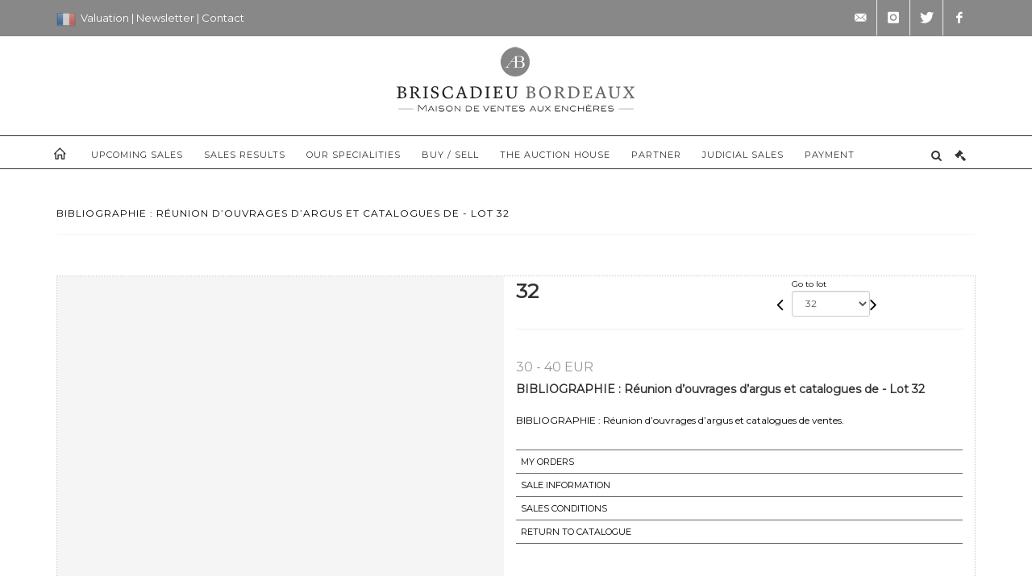

--- FILE ---
content_type: text/html;charset=UTF-8
request_url: https://www.briscadieu-bordeaux.com/en/lot/83642/8377564-bibliographie-reunion-douvrage
body_size: 66404
content:
<!doctype html>
<html lang="en" class="no-js">
<head>
    <meta http-equiv="Content-Type" content="text/html; charset=UTF-8">
    <meta http-equiv="X-UA-Compatible" content="IE=edge,chrome=1">
    <title> BIBLIOGRAPHIE : Réunion d’ouvrages d’argus et catalogues de  - Lot 32 </title>
    
    
        



    

     
         
         <meta property="og:title" content="BIBLIOGRAPHIE : Réunion d’ouvrages d’argus et catalogues de  - Lot 32">
     
    
        <meta name="description" content="Toutes les informations sur le lot BIBLIOGRAPHIE : Réunion d’ouvrages d’argus... - Lot 32 - Briscadieu"/>
		<meta property="og:description" content="Toutes les informations sur le lot BIBLIOGRAPHIE : Réunion d’ouvrages d’argus... - Lot 32 - Briscadieu">
    
	
		<meta name="keywords" content="">
	




<meta name="language" content="fr">


<!-- HREF LANG -->


	
		<link rel="alternate" hreflang="en"
			  href="https://www.briscadieu-bordeaux.com//en/lot/83642/8377564-bibliographie-reunion-douvrage" />

	
		<link rel="canonical" href="https://www.briscadieu-bordeaux.com//lot/83642/8377564-bibliographie-reunion-douvrage" />
	
		<link rel="alternate" hreflang="fr"
			  href="https://www.briscadieu-bordeaux.com//lot/83642/8377564-bibliographie-reunion-douvrage" />




<meta name="viewport" content="width=device-width, initial-scale=1, maximum-scale=1"/>
<meta name="author" content="Briscadieu">
<meta name="identifier-url" content="">
<meta name="layout" content="main"/>
<meta property="og:site_name" content="Briscadieu">
<meta property="og:locale" content="en">
<meta property="og:url" content="https://www.briscadieu-bordeaux.com/en/lot/83642/8377564-bibliographie-reunion-douvrage"/>
<meta property="og:image" content="https://medias-static-sitescp.zonesecure.org/sitegenerique/355/logos/logo@2x2021021509420320210305180335.png"/>
<link rel="shortcut icon" href="https://medias-static-sitescp.zonesecure.org/sitegenerique/355/logos/favicon20210215094203.ico" type="image/x-icon">
<link rel="icon" href="https://medias-static-sitescp.zonesecure.org/sitegenerique/355/logos/favicon20210215094203.ico" />

<!-- GoogleFonts    ============================================= -->
<link href="https://fonts.googleapis.com/css?family=Montserrat:" rel="stylesheet">
<!-- Stylesheets    ============================================= -->

<link rel="stylesheet" href="/assets/bootstrap-2702cc3efe0973add8272e0853ab03a3.css"/>
<link rel="stylesheet" href="/assets/font-awesome/css/font-awesome.min-84f0e98c247f3592f710ccde278d799c.css"/>
<link rel="stylesheet" href="/assets/style-6f91c0476104ee16f6fea9387a0decc9.css"/>
<link rel="stylesheet" href="/assets/font-icons-2145a7dee7ed7e44ae2f1897272842b8.css"/>
<link rel="stylesheet" href="/assets/icomoon-36189714d365d3d2ad41c87302fc4927.css"/>
<link rel="stylesheet" href="/assets/animate-ca9c031f7663c9e52b815d368f541c0e.css"/>
<link rel="stylesheet" href="/assets/magnific-popup-bd76b2742b05e58017f0fe452a612c2c.css"/>
<link rel="stylesheet" href="/assets/responsive-8fa874eb92fb7932dfb539001ee06bdd.css"/>


<!-- REVOLUTION SLIDER	============================================= -->
<link rel="stylesheet" href="https://cdn.drouot.com/assets?name=revolution_slider/css/layers.css">
<link rel="stylesheet" href="https://cdn.drouot.com/assets?name=revolution_slider/css/settings.css">
<link rel="stylesheet" href="https://cdn.drouot.com/assets?name=revolution_slider/css/navigation.css">


<link rel="stylesheet" href="/assets/jquery_toast/jquery.toast-45c7a0d117e54c9e9a29b32ba06784a8.css"/>
<link rel="stylesheet" href="/assets/cp-088cf35f8f3474c63d77b7860a79b0ee.css"/>
<script type="text/javascript" src="https://cdn.drouot.com/assets?name=cpg/jquery-743584baf8fc09dcd82ba03b2c8d990e.js"></script>

<!--[if lt IE 9]>
    <script src="http://css3-mediaqueries-js.googlecode.com/svn/trunk/css3-mediaqueries.js"></script>
<![endif]-->

<!-- CAROUSEL	============================================= -->
<script type="text/javascript" src="/assets/include/carousel-plugin/owl.carousel.min-58f126a356f7a1eb5ef4de741979f957.js" ></script>

<style type="text/css">
.openseadragon { background-color: #ffffff; border: 1px solid #ffffff; color: #333333; height: 600px; width: 400px; }
/* ******************************** GENERAL OPTIONS ******************************** */
.cpgen-container{
width:100%;margin-left:auto;margin-right:auto;padding-left : 0px ; padding-top : 0px ;padding-right : 0px ; padding-bottom : 0px ;}

/* ******************************** TYPOGRAPHY ******************************** */

    /*  BODY ============== */
    body {color : #000000;text-transform: none;font-family: Montserrat, Arial, Helvetica, sans-serif ;/*font-style : ;font-weight : ;*/font-size : 13px;letter-spacing : 0px;}
    body a:link {color : #000000;}
    body a:visited {color : #000000;}
    body a:hover {color : #000000;}

    /*  NAV ============== */
    nav {color : #333333;text-transform: uppercase;font-family: Montserrat, Arial, Helvetica, sans-serif ;/*font-style : ;font-weight : ;*/font-size : 11px;letter-spacing : 0px;}
    nav a:link {color : #333333;}
    nav a:visited {color : #333333;}
    nav a:hover {color : #777777;}

    /*  FOOTER ============== */
    footer {color : #000000;text-transform: none;font-family: Montserrat, Arial, Helvetica, sans-serif ;/*font-style : ;font-weight : ;*/font-size : 14px;letter-spacing : 0px;}
    footer a:link {color : #000000;}
    footer a:visited {color : #000000;}
    footer a:hover {color : #000000;}

    /*  H1 ============== */
    h1 {color : #333333;text-transform: uppercase;font-family: Montserrat, Arial, Helvetica, sans-serif ;/*font-style : ;font-weight : ;*/font-size : 20px;letter-spacing : 0px;}
    h1 a:link {color : #333333;}
    h1 a:visited {color : #333333;}
    h1 a:hover {color : #000000;}

    /*  H2 ============== */
    h2 {color : #777777;text-transform: uppercase;font-family: Montserrat, Arial, Helvetica, sans-serif ;/*font-style : ;font-weight : ;*/font-size : 16px;letter-spacing : 0px;}
    h2 a:link {color : #777777;}
    h2 a:visited {color : #777777;}
    h2 a:hover {color : #000000;}

    /*  H3 ============== */
    h3 {color : #333333;text-transform: none;font-family: Montserrat, Arial, Helvetica, sans-serif ;/*font-style : ;font-weight : ;*/font-size : 15px;letter-spacing : 0px;}
    h3 a:link {color : #333333;}
    h3 a:visited {color : #333333;}
    h3 a:hover {color : #000000;}

    /*  H4 ============== */
    h4 {color : #333333;text-transform: none;font-family: Montserrat, Arial, Helvetica, sans-serif ;/*font-style : ;font-weight : ;*/font-size : 13px;letter-spacing : 0px;}
    h4 a:link {color : #333333;}
    h4 a:visited {color : #333333;}
    h4 a:hover {color : #000000;}

    /*  H5 ============== */
    h5 {color : #000000;text-transform: none;font-family: Montserrat, Arial, Helvetica, sans-serif ;/*font-style : ;font-weight : ;*/font-size : 12px;letter-spacing : 0px;}
    h5 a:link {color : #000000;}
    h5 a:visited {color : #000000;}
    h5 a:hover {color : #000000;}

    /*  H6 ============== */
    h6 {color : #000000;text-transform: none;font-family: Montserrat, Arial, Helvetica, sans-serif ;/*font-style : ;font-weight : ;*/font-size : 12px;letter-spacing : 0px;}
    h6 a:link {color : #000000;}
    h6 a:visited {color : #000000;}
    h6 a:hover {color : #000000;}


/* ******************************** LOGO ******************************** */
#cpgenlogo{margin-left : px ;margin-top : px ;margin-right : px ;margin-bottom : px ; float: ;}

/* ******************************** HEADER ******************************** */

.cpgen-header {padding-left : 0px ;padding-top : 0px ;
padding-right : 0px ;padding-bottom : 0px ;margin-left : 0px ;margin-top : 0px ;margin-right : 0px ;margin-bottom : 0px ;background-color : #ffffff ;border-top: 0px solid #ffffff;border-bottom: 0px solid #ffffff;}


/* ******************************** MENU ******************************** */
#cpgen-menu {background-color : #ffffff;}
#header.sticky-header #primary-menu ul li {padding-left : 0px ;padding-top : 0px ;padding-right : 0px ;padding-bottom : 0px;}
#cpgen-menu li:hover{background:#ffffff;}
#primary-menu {font-weight: normal !important;background-color : #ffffff;float:left;}
#header.sticky-header:not(.static-sticky) #primary-menu > ul > li > a {line-height:40px;}
#header.sticky-header #header-wrap{height: 40px;background-color : #ffffff;color : #ffffff ;}
#header.sticky-header #header-wrap img{max-height:40px;}
#primary-menu , #primary-menu.style-2 {height: 40px;}
#primary-menu.style-2 > div > ul > li > a{height: 40px;}
.device-sm #header.sticky-style-2 #header-wrap, .device-xs #header.sticky-style-2 #header-wrap, .device-xxs #header.sticky-style-2 #header-wrap{background-color : #ffffff;}
#header.sticky-style-2 #header-wrap, #header.sticky-style-3 #header-wrap, #primary-menu.style-2 > div > ul > li > a {height:40px;line-height:40px}
#primary-menu.style-2 ul ul, #primary-menu.style-2 ul li .mega-menu-content{top:40px}

#primary-menu-trigger {background-color:#ffffff !important;}
#primary-menu-trigger .icon-reorder{color:#333333 !important;}
#header.transparent-header.full-header #primary-menu > ul { border-right-color: rgba(0,0,0,0.1); }
#primary-menu ul {list-style: none;	height:40px;	margin: 0;}
#primary-menu > ul {float: left; }
#primary-menu ul li.mega-menu { position: inherit; }
#primary-menu ul li:first-child { margin-left: 0; }
#primary-menu ul li a {padding-left : 12px ;padding-top : 3px ;padding-right : 12px;padding-bottom : 3px ; height: 40px;line-height: 40px;}
#primary-menu ul li .mega-menu-content {background-color: #ffffff;	border-top: 2px solid #ffffff;}
#primary-menu ul ul{background-color: #ffffff; width:170px;display: none;}
#primary-menu ul ul a {	color: #333333 !important;}
#primary-menu ul ul li:hover > a {background-color: #ffffff !important;color: #666666!important;}
#primary-menu .dropdown hr{color : #ffffff;}
#primary-menu .container #top-search form input{color: #666666!important;}
#primary-menu .container #top-search form input::placeholder {color:#666666!important;}

/* ******************************** BACKGROUND ******************************** */
body{background-color:#ffffff;background-image: ;background-repeat: ;}


/* ******************************** FOOTER ******************************** */
#footer{padding-left : 0px ;padding-top : 30px ;padding-right : 0px ;padding-bottom : 30px ;margin-left : 0px ;margin-top : 0px ;margin-right : 0px ;margin-bottom : 0px ;border-top: 0px solid #000000;border-bottom: 0px solid #000000 ;background : #f1f1f1;color : #000000 ; }
#footer a{#000000 ;}



/* ******************************** SOCIAL ******************************** */
.cpgen-header .cpgen-social {font-size:;color:;}
.cpgen-footer .cpgen-social {font-size:;color:;}

#primary-menu ul li .mega-menu-content  {width: 100% !important; }
</style>
<link rel="stylesheet" href="https://medias-static-sitescp.zonesecure.org/sitegenerique/355/css/cssFile20251106115921.css" type="text/css" />

<script type="text/javascript" src="https://cdn.drouot.com/assets?name=cpg/cookiechoices-abc20e1381d834f5f6bf5378262b9b5c.js"></script>
<script>
    window.dataLayer = window.dataLayer || [];
    function gtag(){dataLayer.push(arguments);}

    gtag('consent', 'default', {
        'ad_storage': 'denied',
        'ad_user_data': 'denied',
        'ad_personalization': 'denied',
        'analytics_storage': 'denied'
    });
</script>

    <!-- Google tag (gtag.js) -->
        <script async src="https://www.googletagmanager.com/gtag/js?id=G-E7ZBZ23H9S"></script>
        <script>
            if (!isTrackingActivated()) {
                window['ga-disable-G-E7ZBZ23H9S'] = true;
            } else {
                gtag('js', new Date());
                gtag('config', 'G-E7ZBZ23H9S');
                updateGtagConsent('granted');
            }
        </script>
    <!-- End Google tag (gtag.js) -->




    <link rel="stylesheet" href="https://cdnjs.cloudflare.com/ajax/libs/font-awesome/6.5.0/css/all.min.css">


    
    <script src="https://cdn.jsdelivr.net/npm/vanilla-lazyload@17.1.2/dist/lazyload.min.js"></script>

</head>
<body class="en">



<div class="cpgen-container">
    
    <div class="cpgen-header">
        
            <div id="top-bar">
    <div class="container clearfix">
        <div class="col_half nobottommargin flags">
            <div class="top-links">
                
    

    
        <a href="/lot/83642/8377564-bibliographie-reunion-douvrage" class="languefr">
            <img src="/assets/flags/fr-bcf33ecee56e3e2424fa4daf4b1d2011.png" />
        </a>
    


                <span style="color:#ffffff;"> </span><a href="/en/online-valuation" target="_blank"><span style="color:#ffffff;">Valuation </span></a><span style="color:#ffffff;">| </span><a href="/en/newsletter" target="_blank"><span style="color:#ffffff;">Newsletter </span></a><span style="color:#ffffff;">| </span><a href="/en/contact-us" target="_blank"><span style="color:#ffffff;">Contact</span></a>
            </div>
        </div>

        <div class="col_half fright  nobottommargin social">
            <div id="top-social">
                <ul>
    

    

        
            <li><a href="mailto:contact@briscadieu-bordeaux.com"
                   class="si-email3"><span class="ts-icon"><i class="icon-email3"></i>

                </span><span class="ts-text">contact@briscadieu-bordeaux.com</span></a>
            </li>
    

    

    

    

        

            <li><a target="_blank"
                   href="https://www.instagram.com/briscadieubordeaux/"
                   class="si-instagram"><span class="ts-icon"><i class="icon-instagram"></i>
                </span><span class="ts-text">instagram</span></a></li>

        
    

    

        

            <li><a target="_blank"
                   href="https://twitter.com/Briscadieu_Bx"
                   class="si-twitter"><span class="ts-icon"><i class="icon-twitter"></i>
                </span><span class="ts-text">twitter</span></a></li>

        
    

    

    

        

            <li><a target="_blank"
                   href="https://www.facebook.com/BriscadieuBordeaux"
                   class="si-facebook"><span class="ts-icon"><i class="icon-facebook"></i>
                </span><span class="ts-text">facebook</span></a></li>

        
    

    

    

</ul>
            </div>
        </div>
    </div>
</div>
<header id="header" class="header5 sticky-style-2">
    <div class="container clearfix">
        <div id="primary-menu-trigger"><i class="icon-reorder"></i></div>
        <div id="cpgenlogo">
             <!-- Logo  ============================================= -->
            <div id="logo" class="divcenter">
                <a href="/en/home"
                   class="standard-logo"
                   data-dark-logo="https://medias-static-sitescp.zonesecure.org/sitegenerique/355/logos/logo@2x2021021509420320210305180335.png">
                    <img style="" src="https://medias-static-sitescp.zonesecure.org/sitegenerique/355/logos/logo@2x2021021509420320210305180335.png" class="divcenter" alt="Briscadieu">
                </a>
                <a href="/en/home"
                   class="retina-logo"
                   data-dark-logo="https://medias-static-sitescp.zonesecure.org/sitegenerique/355/logos/logo@2x20210215094203.png">
                    <img src="https://medias-static-sitescp.zonesecure.org/sitegenerique/355/logos/logo@2x20210215094203.png" class="divcenter" alt="Briscadieu">
                </a>
            </div>
        </div>
     </div>
    <div id="cpgen-menu">
        <div id="header-wrap">
                <nav id="primary-menu" class="style-2">
    <div class="container clearfix">
        <ul>

    <li>
        
            <a href="/en/home" >
                <div>
                    <i class='icon-line2-home'></i>
                </div>
            </a>
        
        
    </li>

    <li>
        
            <a href="/en/upcoming-sales" >
                <div>
                    Upcoming sales
                </div>
            </a>
        
        
    </li>

    <li>
        
            <a href="/en/past-sales" >
                <div>
                    Sales results
                </div>
            </a>
        
        
    </li>

    <li>
        
            <a href="/en/specialities" >
                <div>
                    Our specialities
                </div>
            </a>
        
        
    </li>

    <li>
        
            <a href="#" >
                <div>
                    Buy / Sell
                </div>
            </a>
        
        
            <ul>
                

    <li>
        
            <a href="/en/buy" >
                <div>
                    Buy
                </div>
            </a>
        
        
    </li>

    <li>
        
            <a href="/en/sell" >
                <div>
                    Sell
                </div>
            </a>
        
        
    </li>

    <li>
        
            <a href="/en/sales-categories" >
                <div>
                    Sales categories
                </div>
            </a>
        
        
    </li>

    <li>
        
            <a href="/en/online-valuation" >
                <div>
                    Valuation
                </div>
            </a>
        
        
    </li>

            </ul>
        
    </li>

    <li>
        
            <a href="#" >
                <div>
                    The auction house
                </div>
            </a>
        
        
            <ul>
                

    <li>
        
            <a href="/en/presentation" >
                <div>
                    Who are we
                </div>
            </a>
        
        
    </li>

    <li>
        
            <a href="/en/history" >
                <div>
                    Our history
                </div>
            </a>
        
        
    </li>

    <li>
        
            <a href="/en/news" >
                <div>
                    News
                </div>
            </a>
        
        
    </li>

    <li>
        
            <a href="/en/contact-us" >
                <div>
                    Contact us
                </div>
            </a>
        
        
    </li>

            </ul>
        
    </li>

    <li>
        
            <a href="/en/partners" >
                <div>
                    Partner
                </div>
            </a>
        
        
    </li>

    <li>
        
            <a href="/en/judicial-upcoming-sales" >
                <div>
                    Judicial sales
                </div>
            </a>
        
        
    </li>

    <li>
        
            <a href="#" >
                <div>
                    Payment
                </div>
            </a>
        
        
            <ul>
                

    <li>
        
            <a href="https://paiement.briscadieu-bordeaux.com/paiement.php" >
                <div>
                    Online payment
                </div>
            </a>
        
        
    </li>

    <li>
        
            <a href="https://paiement.briscadieu-bordeaux.com/caution.php" >
                <div>
                    Online advance deposit
                </div>
            </a>
        
        
    </li>

            </ul>
        
    </li>
</ul>
            
<div id="top-cart">
    <a href="#" id="top-cart-trigger">
        <i class="icon-legal"></i>
    </a>
    <div class="top-cart-content" id="top-cart-content">
        <div class="top-cart-title">
            <p>Absentee bids </p>
        </div>
        <div class="top-cart-items" id="top-cart-items">
            <template id="cart-item-list">
                <div class="top-cart-item clearfix">
                    <div class="top-cart-item-desc">
                        <a href="/null/null"></a>
                        <span class="top-cart-item-price"></span>
                        <span class="top-cart-item-price"></span>
                    </div>
                </div>
            </template>
        </div>
    </div>
</div><!-- #top-cart end -->

<script type="text/javascript">
    function getQueryVariable(variable) {
        let query = window.location.search.substring(1);
        let vars = query.split('&');
        for (let i = 0; i < vars.length; i++) {
            let pair = vars[i].split("=");
            if (pair[0] === variable) {return pair[1];}
        }
        return false;
    }
    $(document).ready(function() {
        panierSize = 0;
        if (window.localStorage.getItem("panier") !== null && window.localStorage.getItem("panier") !== '') {
            panier = getPanier();
            panierSize = Object.keys(panier.lots).length;
        }
        if (window.location.search.indexOf("okLots") !== -1) {
            let lotIds = getQueryVariable("okLots").split(",");
            for (let i in lotIds) {
                deleteOrdre(lotIds[i]);
            }
            panierSize = Object.keys(panier.lots).length;
        }
        if (panierSize > 0) {
            $.toast({
                icon: 'info',
                text : "<p class=''>Don't forget to definitively validate your absentee bids in your <a href='/ordre'>cart</a>.</p>",
                allowToastClose: true,
                showHideTransition : 'slide',  // It can be plain, fade or slide
                hideAfter : false,             // `false` to make it sticky or time in miliseconds to hide after
                stack : 2,                     // `false` to show one stack at a time count showing the number of toasts that can be shown at once
                textAlign : 'left',            // Alignment of text i.e. left, right, center
                position : 'top-right'       // bottom-left or bottom-right or bottom-center or top-left or top-right or top-center or mid-center or an object representing the left, right, top, bottom values to position the toast on page
            })
            Object.keys(panier.lots).forEach(function (lotId) {
                let t = document.querySelector('#cart-item-list');
                let a = t.content.querySelectorAll("a");
                a[0].textContent = "lot n° "+panier.lots[lotId].n;
                let s = t.content.querySelectorAll("span");
                s[0].textContent = panier.lots[lotId].d;
                if (panier.lots[lotId].m === -1) {
                    s[1].textContent = 'Phone bid';
                } else {
                    s[1].textContent = panier.lots[lotId].m + ' ' + panier.lots[lotId].c;
                }

                let x = document.getElementById("top-cart-items");
                let clone = document.importNode(t.content, true);
                x.appendChild(clone)
            })

            let panierSizeSpan = document.createElement("span");
            panierSizeSpan.textContent = window.panierSize.toString();
            document.getElementById("top-cart-trigger").appendChild(panierSizeSpan);

            let btnPanier = document.createElement("a");
            btnPanier.rel = "nofollow";
            btnPanier.className = "button button-3d button-small nomargin fright";
            btnPanier.textContent = 'Send absentee bid';
            btnPanier.href = '/null/null';
            let btnPanierDiv = document.createElement("div");
            btnPanierDiv.className = "top-cart-action clearfix";
            btnPanierDiv.appendChild(btnPanier);

            document.getElementById("top-cart-content").appendChild(btnPanierDiv);
        } else {
            let panierList = document.createElement("p");
            panierList.textContent = "Your absentee bids list is empty, browse the catalogs to add lots to your list.";
            document.getElementById("top-cart-items").appendChild(panierList);
        }

    });
</script>

            
                <div id="top-search">
                    <a href="#" id="top-search-trigger"><i class="icon-search3"></i><i class="icon-line-cross"></i></a>
                    <form action="/en/search" method="get">
                        <input type="text" name="query" class="form-control" value="" placeholder="Search an item, an artist">
                        <input type="submit" class="loupe" id="AccueilBtChercher" value="">
                    </form>
                </div>
            
    </div>
</nav>
            </div>
        </div>
</header>

        
    </div>

    <div class="container">
        
        
            <div class="clear"></div>

<div class="basic layoutsPage">
    <div class="layoutsExemple col-md-12">
        
<section id="page-title" class="page-title-mini page-title-nobg">
    <div class="clearfix">
        <h1>
            BIBLIOGRAPHIE : Réunion d’ouvrages d’argus et catalogues de  - Lot 32
        </h1>
        <ol class="breadcrumb">
            <li><a href='/'>
                <icon class='icon-home2'></icon>
            </a></li>
            <li><a href=''>Result</a>
            </li>
            <li><a href="/en/catalog/83642-livres-et-bibliophilie">
                BIBLIOGRAPHIE : Réunion d’ouvrages d’argus et catalogues de  - Lot 32
            </a></li>
            <li class="active">Lot n° 32&nbsp;</li>
        </ol>
    </div>
</section>
<section id="content">
    <div class="detailLot content-wrap Vente83642 Etude1355 Etude2">
            <div class="single-product">
                <div class="product">
                    <div class="col-xs-12 col-md-6 product-img noPaddingLeft">
                        
                            
<script type="text/javascript" src="https://cdn.drouot.com/assets?name=openseadragon/openseadragon.min.js"></script>
<div class="col-xs-12 padding0">
    <div id="zoomImage" class="openseadragon">
        <div id="toolbarDiv"></div>
        
        <script type="text/javascript">
            var viewer = OpenSeadragon({
                        id:            "zoomImage",
                        prefixUrl:     "https://cdn.drouot.com/assets?name=openseadragon/images/",
                        showNavigator:  true,
                        toolbar:       "toolbarDiv",
                        nextButton:     "next",
                        previousButton: "previous",
                        autoHideControls: false,
                        maxZoomPixelRatio: 3,
                        minZoomPixelRatio: 0.5,
                        navigatorSizeRatio: 0.12,
                        controlsFadeDelay: 0,
                        controlsFadeLength: 500,
                        showReferenceStrip: false,
                        animationTime: 0.8,
                        imageSmoothingEnabled: true,
                    });
                    $(document).ready(function() {
//                        setTimeout( function(){
//                                   innerHTML2 = $(".intercom-launcher-discovery-frame").contents().find("html").html();
//                                   innerHTML = $('.intercom-launcher-frame').contents().find("html").html();
//                                   innerHTML3 = $("#intercom-frame").contents().find("html").html();
//                               }, 3000);
                        var tiles = [
                            
                            {
                                tileSource : {
                                    type: 'image',
                                    url:  'https://cdn.drouot.com/d/image/lot?size=fullHD&path=355/83642/32.jpg',
                                    crossOriginPolicy: 'Anonymous',
                                    ajaxWithCredentials: false,
                                },
                            },
                            
                        ];
                        var tile = 0;
                        var length = tiles.length - 2;
                        viewer.addTiledImage(tiles[0]); //init sur la première image
                        $(".thumbPreview").click(function() { //quand on clique ça change l'image
                            tile = parseInt($(this).data("thumb-index"));
                            viewer.close();
                            viewer.addTiledImage(tiles[parseInt($(this).data("thumb-index"))]);
                        });
                        var container = $('div.image-container');
                        $("#next").click(function() {
                            if (tile <= length) {
                                tile++;
                            } else {
                                tile = 0;
                            }
                            viewer.close();
                            viewer.addTiledImage(tiles[tile]);
                            scrollTo=$("#thumbImage-"+tile);
                            container.animate({
                                scrollTop: scrollTo.offset().top - container.offset().top + container.scrollTop()
                            })
                        });
                        $("#previous").click(function() {
                            if (tile === 0) {
                                tile = length + 1;
                            } else {
                                tile--;
                            }
                            viewer.close();
                            viewer.addTiledImage(tiles[tile]);
                            scrollTo=$("#thumbImage-"+tile);
                            container.animate({
                                scrollTop: scrollTo.offset().top - container.offset().top + container.scrollTop()
                            })
                        });
        });

    </script>
        <noscript>
            
                
                <img src="https://cdn.drouot.com/d/image/lot?size=phare&path=355/83642/32.jpg" alt="BIBLIOGRAPHIE&nbsp;: R&eacute;union d&rsquo;ouvrages d&rsquo;argus et catalogues de ventes."/>
            
        </noscript>
    </div>
</div>

<div class="clear"></div>
<div class="col-xs-12 noPaddingLeft thumbBlocmaster">
    
</div>
                        
                    </div>

                    <div class="col-xs-12 col-md-6 product-desc">
                        <div class="fiche_numero_lot">
                            <span class="fiche_lot_label">Lot</span> <span class="fiche_lot_labelnum">n°</span> <span class="fiche_lot_num">32</span>
                        </div>
                        <div class="col-md-5 padding0 floatRight">
                            
<div class="lot_navigation">
    <div class="lot_prec_suiv">
        <span class="lot_precedent col-xs-1 padding0" onclick="javascript:jQuery('#preview-form').submit()">
            
                <form id="preview-form" method="post" action="/action/goToLot?id=8377563" style="display: inline-block;margin-top: 7px;">
                    <input type="hidden" name="cpId" value="355"/>
                    <input type="hidden" name="venteId" value="83642"/>
                    <input type="hidden" name="newLang" value="en"/>
                    <i class="icon-angle-left" style="font-size:24px;cursor:pointer;"></i>
                </form>
            
        </span>
        <span class="lot_combo col-xs-6 col-md-5 padding0 alignCenter">
            <span class="info_cache font10 alignCenter">Go to lot</span>
            <form id="combo-form" class="form-group"
                  action="/action/goToLot"
                  method="post"
                  style="display: inline-block;">
                <input type="hidden" name="cpId" value="355"/>
                <input type="hidden" name="venteId" value="83642"/>
                <input type="hidden" name="newLang" value="en"/>
                <select id="combo-num" class="form-control" name="id" style="height:32px; width:auto; font-size: 12px; min-width:75px; " onchange="this.form.submit()" >
<option value="8377533" >1</option>
<option value="8377534" >2</option>
<option value="8377535" >3</option>
<option value="8377536" >4</option>
<option value="8377537" >5</option>
<option value="8377538" >6</option>
<option value="8377539" >7</option>
<option value="8377540" >8</option>
<option value="8377541" >9</option>
<option value="8377542" >10</option>
<option value="8377543" >11</option>
<option value="8377544" >12</option>
<option value="8377545" >13</option>
<option value="8377546" >14</option>
<option value="8377547" >15</option>
<option value="8377548" >16</option>
<option value="8377549" >17</option>
<option value="8377550" >18</option>
<option value="8377551" >19</option>
<option value="8377552" >20</option>
<option value="8377553" >21</option>
<option value="8377554" >22</option>
<option value="8377555" >23</option>
<option value="8377556" >24</option>
<option value="8377557" >25</option>
<option value="8377558" >26</option>
<option value="8377559" >27</option>
<option value="8377560" >28</option>
<option value="8377561" >29</option>
<option value="8377562" >30</option>
<option value="8377563" >31</option>
<option value="8377564" selected="selected" >32</option>
<option value="8377565" >33</option>
<option value="8377566" >34</option>
<option value="8377567" >34-34.0</option>
<option value="8377568" >35</option>
<option value="8377569" >35-bis</option>
<option value="8377570" >36</option>
<option value="8377571" >37</option>
<option value="8377572" >38</option>
<option value="8377573" >39</option>
<option value="8377574" >40</option>
<option value="8377575" >41</option>
<option value="8377576" >42</option>
<option value="8377577" >43</option>
<option value="8377578" >44</option>
<option value="8377579" >45</option>
<option value="8377580" >46</option>
<option value="8377581" >47</option>
<option value="8377582" >48</option>
<option value="8377583" >49</option>
<option value="8377584" >50</option>
<option value="8377585" >50-bis</option>
<option value="8377586" >51</option>
<option value="8377587" >52</option>
<option value="8377588" >53</option>
<option value="8377589" >54</option>
<option value="8377590" >55</option>
<option value="8377591" >56</option>
<option value="8377592" >57</option>
<option value="8377593" >58</option>
<option value="8377594" >59</option>
<option value="8377595" >60</option>
<option value="8377596" >61</option>
<option value="8377597" >62</option>
<option value="8377598" >63</option>
<option value="8377599" >64</option>
<option value="8377600" >65</option>
<option value="8377601" >66</option>
<option value="8377602" >67</option>
<option value="8377603" >68</option>
<option value="8377604" >69</option>
<option value="8377605" >70</option>
<option value="8377606" >71</option>
<option value="8377607" >72</option>
<option value="8377608" >73</option>
<option value="8377609" >74</option>
<option value="8377610" >75</option>
<option value="8377611" >76</option>
<option value="8377612" >77</option>
<option value="8377613" >78</option>
<option value="8377614" >79</option>
<option value="8377615" >80</option>
<option value="8377616" >81</option>
<option value="8377617" >82</option>
<option value="8377618" >83</option>
<option value="8377619" >84</option>
<option value="8377620" >85</option>
<option value="8377621" >86</option>
<option value="8377622" >87</option>
<option value="8377623" >88</option>
<option value="8377624" >89</option>
<option value="8377625" >90</option>
<option value="8377626" >91</option>
<option value="8377627" >92</option>
<option value="8377628" >93</option>
<option value="8377629" >94</option>
<option value="8377630" >95</option>
<option value="8377631" >96</option>
<option value="8377632" >97</option>
<option value="8377633" >98</option>
<option value="8377634" >99</option>
<option value="8377635" >100</option>
<option value="8377636" >101</option>
<option value="8377637" >102</option>
<option value="8377638" >103</option>
<option value="8377639" >104</option>
<option value="8377640" >105</option>
<option value="8377641" >106</option>
<option value="8377642" >107</option>
<option value="8377643" >108</option>
<option value="8377644" >109</option>
<option value="8377645" >110</option>
<option value="8377646" >111</option>
<option value="8377647" >112</option>
<option value="8377648" >113</option>
<option value="8377649" >114</option>
<option value="8377650" >115</option>
<option value="8377651" >116</option>
<option value="8377652" >117</option>
<option value="8377653" >118</option>
<option value="8377654" >119</option>
<option value="8377655" >120</option>
<option value="8377656" >121</option>
<option value="8377657" >122</option>
<option value="8377658" >123</option>
<option value="8377659" >124</option>
<option value="8377660" >125</option>
<option value="8377661" >126</option>
<option value="8377662" >127</option>
<option value="8377663" >128</option>
<option value="8377664" >129</option>
<option value="8377665" >130</option>
<option value="8377666" >131</option>
<option value="8377667" >132</option>
<option value="8377668" >133</option>
<option value="8377669" >134</option>
<option value="8377670" >135</option>
<option value="8377671" >136</option>
<option value="8377672" >137</option>
<option value="8377673" >138</option>
<option value="8377674" >139</option>
<option value="8377675" >140</option>
<option value="8377676" >141</option>
<option value="8377677" >142</option>
<option value="8377678" >143</option>
<option value="8377679" >144</option>
<option value="8377680" >145</option>
<option value="8377681" >146</option>
<option value="8377682" >147</option>
<option value="8377683" >148</option>
<option value="8377684" >149</option>
<option value="8377685" >150</option>
<option value="8377686" >151</option>
<option value="8377687" >152</option>
<option value="8377688" >153</option>
<option value="8377689" >154</option>
<option value="8377690" >155</option>
<option value="8377691" >156</option>
<option value="8377692" >157</option>
<option value="8377693" >158</option>
<option value="8377694" >159</option>
<option value="8377695" >160</option>
<option value="8377696" >161</option>
<option value="8377697" >162</option>
<option value="8377698" >163</option>
<option value="8377699" >164</option>
<option value="8377700" >165</option>
<option value="8377701" >166</option>
<option value="8377702" >167</option>
<option value="8377703" >168</option>
<option value="8377704" >168-bis</option>
<option value="8377705" >169</option>
<option value="8377706" >170</option>
<option value="8377707" >171</option>
<option value="8377708" >172</option>
<option value="8377709" >173</option>
<option value="8377710" >174</option>
<option value="8377711" >174-bis</option>
<option value="8377712" >175</option>
<option value="8377713" >176</option>
<option value="8377714" >177</option>
<option value="8377715" >178</option>
<option value="8377716" >179</option>
<option value="8377717" >180</option>
<option value="8377718" >181</option>
<option value="8377719" >182</option>
<option value="8377720" >183</option>
<option value="8377721" >184</option>
<option value="8377722" >185</option>
<option value="8377723" >186</option>
<option value="8377724" >187</option>
<option value="8377725" >188</option>
<option value="8377726" >189</option>
<option value="8377727" >190</option>
<option value="8377728" >191</option>
<option value="8377729" >192</option>
<option value="8377730" >193</option>
<option value="8377731" >194</option>
<option value="8377732" >195</option>
<option value="8377733" >196</option>
<option value="8377734" >197</option>
<option value="8377735" >198</option>
<option value="8377741" >199-5.0</option>
<option value="8377736" >199</option>
<option value="8377737" >199-1.0</option>
<option value="8377738" >199-2.0</option>
<option value="8377739" >199-3.0</option>
<option value="8377740" >199-4.0</option>
<option value="8377742" >199-6.0</option>
<option value="8377743" >199-7.0</option>
<option value="8377744" >199-8.0</option>
<option value="8377745" >199-9.0</option>
<option value="8377746" >199-10.0</option>
<option value="8377747" >199-11.0</option>
<option value="8377748" >199-12.0</option>
<option value="8377749" >199-13.0</option>
<option value="8377750" >199-14.0</option>
<option value="8377751" >199-15.0</option>
<option value="8377752" >199-16.0</option>
<option value="8377753" >199-17.0</option>
<option value="8377754" >199-18.0</option>
<option value="8377755" >199-19.0</option>
<option value="8377756" >199-20.0</option>
<option value="8377757" >199-21.0</option>
<option value="8377758" >200</option>
<option value="8377759" >201</option>
<option value="8377760" >202</option>
<option value="8377761" >203</option>
<option value="8377762" >204</option>
<option value="8377763" >205</option>
<option value="8377764" >206</option>
<option value="8377765" >207</option>
<option value="8377766" >208</option>
<option value="8377767" >209</option>
<option value="8377768" >210</option>
<option value="8377769" >211</option>
<option value="8377770" >212</option>
<option value="8377771" >213</option>
<option value="8377772" >214</option>
<option value="8377773" >215</option>
<option value="8377774" >216</option>
<option value="8377775" >217</option>
<option value="8377776" >218</option>
<option value="8377777" >219</option>
<option value="8377778" >220</option>
<option value="8377779" >221</option>
<option value="8377780" >222</option>
<option value="8377781" >223</option>
<option value="8377782" >224</option>
<option value="8377783" >225</option>
<option value="8377784" >226</option>
<option value="8377785" >227</option>
<option value="8377786" >228</option>
<option value="8377787" >229</option>
<option value="8377788" >230</option>
<option value="8377789" >231</option>
<option value="8377790" >232</option>
<option value="8377791" >233</option>
<option value="8377792" >234</option>
<option value="8377793" >235</option>
<option value="8377794" >236</option>
<option value="8377795" >237</option>
<option value="8377796" >238</option>
<option value="8377797" >239</option>
<option value="8377798" >240</option>
<option value="8377799" >241</option>
<option value="8377800" >242</option>
<option value="8377801" >243</option>
<option value="8377802" >244</option>
<option value="8377803" >245</option>
<option value="8377804" >246</option>
<option value="8377805" >247</option>
<option value="8377806" >248</option>
<option value="8377807" >249</option>
<option value="8377808" >250</option>
<option value="8377809" >251</option>
<option value="8377810" >252</option>
<option value="8377811" >253</option>
<option value="8377812" >254</option>
<option value="8377813" >255</option>
<option value="8377814" >256</option>
<option value="8377815" >257</option>
<option value="8377816" >258</option>
<option value="8377817" >259</option>
<option value="8377818" >260</option>
<option value="8377819" >261</option>
<option value="8377820" >262</option>
<option value="8377821" >263</option>
<option value="8377822" >264</option>
<option value="8377823" >265</option>
<option value="8377824" >266</option>
<option value="8377825" >267</option>
<option value="8377826" >268</option>
<option value="8377827" >269</option>
<option value="8377828" >270</option>
<option value="8377829" >271</option>
<option value="8377830" >272</option>
<option value="8377831" >273</option>
<option value="8377832" >274</option>
<option value="8377833" >275</option>
<option value="8377834" >276</option>
<option value="8377835" >277</option>
<option value="8377836" >278</option>
<option value="8377837" >279</option>
<option value="8377838" >280</option>
<option value="8377839" >281</option>
<option value="8377840" >282</option>
<option value="8377841" >283</option>
<option value="8377842" >284</option>
<option value="8377843" >285</option>
<option value="8377844" >286</option>
<option value="8377845" >287</option>
<option value="8377846" >288</option>
<option value="8377847" >289</option>
<option value="8377848" >290</option>
<option value="8377849" >291</option>
<option value="8377850" >292</option>
<option value="8377851" >293</option>
<option value="8377852" >294</option>
<option value="8377853" >295</option>
<option value="8377854" >296</option>
<option value="8377855" >297</option>
<option value="8377856" >298</option>
<option value="8377857" >299</option>
<option value="8377858" >300</option>
<option value="8377859" >301</option>
<option value="8377860" >302</option>
<option value="8377861" >303</option>
<option value="8377862" >304</option>
<option value="8377863" >305</option>
<option value="8377864" >306</option>
<option value="8377865" >307</option>
<option value="8377866" >308</option>
<option value="8377867" >309</option>
<option value="8377868" >310</option>
<option value="8377869" >311</option>
<option value="8377870" >312</option>
<option value="8377871" >313</option>
<option value="8377872" >314</option>
<option value="8377873" >315</option>
<option value="8377874" >316</option>
<option value="8377875" >317</option>
<option value="8377876" >318</option>
<option value="8377877" >319</option>
<option value="8377878" >320</option>
<option value="8377879" >321</option>
<option value="8377880" >322</option>
<option value="8377881" >323</option>
<option value="8377882" >324</option>
<option value="8377883" >325</option>
<option value="8377884" >326</option>
<option value="8377885" >327</option>
<option value="8377886" >328</option>
<option value="8377887" >329</option>
<option value="8377888" >330</option>
<option value="8377889" >331</option>
<option value="8377890" >332</option>
<option value="8377891" >333</option>
<option value="8377892" >334</option>
<option value="8377893" >335</option>
<option value="8377894" >336</option>
<option value="8377895" >337</option>
<option value="8377896" >338</option>
<option value="8377897" >339</option>
<option value="8377898" >340</option>
<option value="8377899" >341</option>
<option value="8377900" >342</option>
<option value="8377901" >343</option>
<option value="8377902" >344</option>
<option value="8377903" >345</option>
<option value="8377904" >346</option>
<option value="8377905" >347</option>
<option value="8377906" >348</option>
<option value="8377907" >349</option>
<option value="8377908" >350</option>
<option value="8377909" >351</option>
<option value="8377910" >352</option>
<option value="8377911" >353</option>
<option value="8377912" >354</option>
<option value="8377913" >355</option>
<option value="8377914" >356</option>
<option value="8377915" >357</option>
<option value="8377916" >358</option>
<option value="8377917" >359</option>
<option value="8377918" >360</option>
<option value="8377919" >361</option>
<option value="8377920" >362</option>
<option value="8377921" >363</option>
<option value="8377922" >364</option>
<option value="8377923" >365</option>
<option value="8377924" >366</option>
<option value="8377925" >367</option>
<option value="8377926" >368</option>
<option value="8377927" >369</option>
<option value="8377928" >370</option>
<option value="8377929" >371</option>
<option value="8377930" >372</option>
<option value="8377931" >373</option>
<option value="8377932" >374</option>
<option value="8377933" >375</option>
<option value="8377934" >376</option>
<option value="8377935" >377</option>
<option value="8377936" >378</option>
<option value="8377937" >379</option>
<option value="8377938" >380</option>
<option value="8377939" >381</option>
<option value="8377940" >382</option>
<option value="8377941" >383</option>
<option value="8377942" >384</option>
<option value="8377943" >385</option>
<option value="8377944" >386</option>
<option value="8377945" >387</option>
<option value="8377946" >388</option>
<option value="8377947" >389</option>
<option value="8377948" >390</option>
</select>

            </form>
        </span>
        <span class="lot_suivant col-xs-1 noPaddingRight noPaddingLeft" onclick="javascript:jQuery('#next-form').submit()">
            
                <form id="next-form" method="post" action="/action/goToLot?id=8377565" style="display: inline-block; margin-top: 7px;">
                    <i class="icon-angle-right" style="font-size:24px;cursor: pointer;"></i>
                    <input type="hidden" name="cpId" value="355"/>
                    <input type="hidden" name="venteId" value="83642"/>
                    <input type="hidden" name="newLang" value="en"/>
                </form>
            
        </span>
    </div>
</div>
                        </div>

                        <div class="line"></div>
                        
                            <div class="estimLabelAff4">Estimation :</div>
                            <div class="estimAff4">
                                
                                    30 - 40
                                
                                EUR
                            </div>
                        

                        
                        <div class="fiche_ordre_achat">
                            
                        </div>
                        

                        <div class="fiche_titre_lot">
                            BIBLIOGRAPHIE : Réunion d’ouvrages d’argus et catalogues de  - Lot 32
                        </div>

                        <div class="fiche_lot_description" id="lotDesc-8377564">BIBLIOGRAPHIE : Réunion d’ouvrages d’argus et catalogues de ventes.</div>
                        
                        <div id="description-modal" class="modal fade bs-example-modal-lg" tabindex="-1" role="dialog" aria-labelledby="description-modal">
    <div class="modal-dialog modal-lg" role="document">
        <div class="modal-content">
            <div class="modal-header">
                <button type="button" class="close" data-dismiss="modal" aria-hidden="true">&times;</button>
                <h4 class="modal-title">
                    Sale information - Livres et bibliophilie
                </h4>
            </div>

            <div class="modal-body">
                <div class="te">
                    <br />
VENTES:<br />
Vendredi 21 Avril à 10h00 et 14h30&nbsp;<br />
Samedi 22 Avril à 10h00 et 14h30&nbsp;<br />
<br />
SOMMAIRE:<br />
Ière PARTIE :&nbsp;<br />
Vendredi 21 Avril à 10h et 14h30 Bibliographie / Documentation / Beaux-arts Thématiques / Dictionnaires (XVIIe - XXe) / Varia<br />
<br />
IIème PARTIE :&nbsp;<br />
Samedi 22 avril à 10h et 14h30 Livres anciens des XVIe, XVIIe et XVIIIe siècles / Théâtre Bordeaux et Gironde / Charentes - Régionalismes Photographies / Manuscrits / Dessin - Gravures Curiosités / Livres XIXe et XXe<br />
<br />
<br />
PROVENANCE :&nbsp;<br />
Bibliothèque d'un bel hôtel particulier bordelais&nbsp;<br />
Diverses successions et collections de Bordeaux et d'Aquitaine<br />
<br />
EXPOSITION:<br />
Jeudi 20 Avril : de 10h à 12h et 14h30 à 19h<br />
<br />
<br />
EXPERT:&nbsp;<br />
M. Michel Convert<br />
Tél.: 06 30 36 96 13&nbsp;<br />
Email: convert.michel@free.fr<br />
&nbsp;
                </div>
            </div>

            <div class="modal-footer">
                <button type="button" class="btn btn-default" data-dismiss="modal">
                    Close
                </button>
            </div>
        </div>
    </div>
</div>
                        <div id="conditions-modal" class="modal fade bs-example-modal-lg" tabindex="-1" role="dialog" aria-labelledby="conditions-modal">
    <div class="modal-dialog modal-lg" role="document">
        <div class="modal-content">
            <div class="modal-header">
                <button type="button" class="close" data-dismiss="modal" aria-hidden="true">&times;</button>
                <h4 class="modal-title">
                    Sales conditions - Livres et bibliophilie
                </h4>
            </div>

            <div class="modal-body">
                <div class="te">
                    
                </div>
            </div>

            <div class="modal-footer">
                <button type="button" class="btn btn-default" data-dismiss="modal">
                    Close
                </button>
            </div>
        </div>
    </div>
</div>
                        <a href="/en/order"
                           class="mes_orders lien_droite">
                            <div class="droite_catalogue ordre">
                                My orders
                                </div>
                        </a> <a data-toggle="modal"
                                data-target="#description-modal"
                                class="droite_catalogue informations">
                        <div class="catalogue_informations"><span class="catalogue_informations_picto"></span>
                            Sale information
                        </div>
                    </a> <a data-toggle="modal"
                            data-target="#conditions-modal"
                            class="droite_catalogue cgv">
                        <div class="catalogue_cgv"><span class="catalogue_cgv_picto"></span>
                            Sales conditions
                        </div>
                    </a>
                        <a class="droite_catalogue retour_catalogue"
                            href="/en/catalog/83642-livres-et-bibliophilie#lot32"><span class="catalogue_retour_picto"></span>
                        Return to catalogue
                    </a>

                        
                        <div class="si-share noborder clearfix fright">
                            <div>
                                <a target="_blank"
                                   href="https://www.facebook.com/sharer/sharer.php?u=https://www.briscadieu-bordeaux.com/en/lot/83642/8377564-bibliographie-reunion-douvrages-dargus-et-catalogues-de"
                                   class="social-icon si-borderless si-facebook"><i class="icon-facebook"></i> <i class="icon-facebook"></i>
                                </a>
                                <a target="_blank"
                                    href="https://twitter.com/intent/tweet?url=https://www.briscadieu-bordeaux.com/en/lot/83642/8377564-bibliographie-reunion-douvrages-dargus-et-catalogues-de&amp;text=BIBLIOGRAPHIE : Réunion d’ouvrages d’argus et catal+&amp;via=Briscadieu"
                                    class="social-icon si-borderless si-twitter"><i class="icon-twitter"></i> <i class="icon-twitter"></i>
                            </a></div>
                        </div>

                        <div class="clear"></div>
                    </div>
                    <!-- end .single-project -->
                    <div class="clear"></div>
                </div>
            </div>
    </div>
</section>
    </div>
</div>

<div class="clear"></div>

        
    </div>

    
        <div id="gotoTop"
             class="icon-angle-up"
             style="display: none;"></div>

        <div class="cpgen-footer">
            
            <footer id="footer" class="Footer3 dark">
	<div id="copyrights">
		<div class="container clearfix">
			<div class="footerNiveau1">
				<div class="col-md-3"><div style="text-align: center;"><strong>Briscadieu</strong><br />12-14 rue Peyronnet<br />33800 Bordeaux<br />T. +33 (0)5 56 31 32 33<br /><a href="mailto:contact@briscadieu-bordeaux.com">contact@briscadieu-bordeaux.com</a></div></div>
				<div class="col-md-6"><div class="droits" style="text-align: center;">“ Depuis 450 ans, le commissaire-priseur<br />demeure le seul professionnel de la vente aux enchères ”<br /><br /> </div>
<div class="logofooter" style="text-align: center;"><a href="/en/home"><img alt="" src="https://www.briscadieu-bordeaux.com/uploads/Image/img_site/footer-widget-logo.png" style="width: 250px; height: 67px;" /></a><br /> </div></div>
				<div class="col-md-3 col_last"></div>
			</div>
			<div class="footerNiveau2 col-md-12"><div style="text-align: center;"><a href="/conditions-generales-utilisation" target="_self">CGU</a> | <a href="/politique-confidentialite" target="_self">Confidentialité</a> | <a href="/mentions-legales" target="_self">Mentions légales</a><div style="text-align: center;"><br /><a class="bouton-drouot" href="https://drouot.com/website-creation-service" target="_blank">Site conçu par notre partenaire</a></div></div>
				<div class="floatRight">
    


    
        
            <a target="_blank"
               href="mailto:contact@briscadieu-bordeaux.com"
               class="social-icon si-small si-borderless nobottommargin si-email3"><i class="icon-email3"></i> <i class="icon-icon-email3"></i>
            </a>


    


    


    
        

            <a target="_blank"
               href="https://www.instagram.com/briscadieubordeaux/"
               class="social-icon si-small si-borderless nobottommargin  si-instagram">
                <i class="icon-instagram"></i><i class="icon-instagram"></i>
            </a>
        


    
        

            <a target="_blank"
               href="https://twitter.com/Briscadieu_Bx"
               class="social-icon si-small si-borderless nobottommargin  si-twitter">
                <i class="icon-twitter"></i><i class="icon-twitter"></i>
            </a>
        


    


    
        

            <a target="_blank"
               href="https://www.facebook.com/BriscadieuBordeaux"
               class="social-icon si-small si-borderless nobottommargin  si-facebook">
                <i class="icon-facebook"></i><i class="icon-facebook"></i>
            </a>
        


    


    


</div>
			</div>
		</div>
	</div>
</footer>

        </div>
    


    
    <script language="javascript"
            type="text/javascript">
        function validatePaiement() {
            var msg = "";
            var exprMail = /^[\w\-\.\+]+\@[a-zA-Z0-9\.\-]+\.[a-zA-z0-9]{2,5}$/;
            var exprMontant = /^\d+[.,]?\d*$/;
            var exprTel = /^[0-9+ -.]+$/;
            var exprAlphanumeric = /^(?=.*[0-9a-zA-Z])([a-zA-Z0-9\-\s]+)$/;


            with (document.form1) {

                if (typeof ref !== 'undefined') {
                    if (ref.value == "") {
                        msg += "Le Numéro de bordereau est obligatoire\n";
                    }

                    if (ref.value.search(exprAlphanumeric)) {
                        msg += "Le numéro de bordereau doit être de type alphanumérique\n";
                    }
                }
                if (nom.value == "") msg += "Le champ Nom Prénom / Dénomination est obligatoire\n";
                if (mail.value === "") {
                    msg += "Le champs Mail est obligatoire \n"
                } else if (mail.value.search(exprMail) == -1) {
                      msg += "Mail invalide\n";
                }
                if (montant.value == "") {
                    msg += "Le champ Montant est obligatoire\n";
                } else {
                    if (montant.value.search(exprMontant) == -1) msg += "Montant invalide\n";
                }
            }
            if (msg.length > 0) {
                alert(msg);
            } else {
                //envoi du formulaire
                //alert("le formulaire va etre envoyé");
                document.form1.submit();
            }
        }
    </script>

    
    <script language="javascript"
            type="text/javascript">
        function validateJudicialForm() {
            var msg = "";
            var exprMontant = /^\d+[.,]?\d*$/;
            var exprTel = /^[0-9+ -.]+$/;
            var exprAlphanumeric = /^(?=.*[0-9])(?=.*[a-zA-Z])([a-zA-Z0-9]+)$/

            with (document.form1) {
                if (typeof ref !== 'undefined') {
                    if (ref.value == "") {
                        msg += "Le Numéro de dossier est obligatoire\n";
                    } else if (ref.value.search(exprAlphanumeric)) {
                    		msg += "Le Numéro de dossier doit être de type alphanumérique\n";
                    }
                }
                if (nom.value == "") msg += "Le champ Nom Prénom / Dénomination est obligatoire\n";
                if (mail.value === "") {
                    msg += "Le champs Mail est obligatoire \n"
                }
                if(tel.value === "") {
                    msg += "Le champs Téléphone est obligatoire\n"
                } else if (tel.value.search(exprTel)) {
                    msg += "Le champs Téléphone doit être de type alphanumérique\n";
                }
                if (montant.value == "") {
                    msg += "Le champ Montant est obligatoire\n";
                } else if (montant.value.search(exprMontant) == -1) {
                    msg += "Montant invalide\n";
                }
                if (affaire.value == "") {
                    msg += "Le champ Affaire est obligatoire\n";
                }
            }
            if (msg.length > 0) {
                alert(msg);
            } else {
                //envoi du formulaire
                //alert("le formulaire va etre envoyé");
                document.form1.submit();
            }
        }
    </script>
</div>




<div id="rgpd-popup" class="col-md-8 rgpd-popup hidden">
    <div class="col-md-9 rgpd-border-tlb">
        <a id="rgpd-continue-without-accepting" onclick="rgpdRefuseAll()"> Continue without accepting > </a>
        <h3 class="bold">We respect your privacy: </h3>
        <p style="margin-bottom: 2%">With your consent, we would like to use cookies placed by us on this site. Some of these cookies are strictly necessary for the smooth running of the site. Others are used to:</p>
        <ul>
            <li>
                <p>Personalize your browsing experience by remembering your choices and improving your user experience,</p>
            </li>
            <li>
                <p>Track the number of our visitors and understand how you access our site,</p>
            </li>
            <li>
                <p>Offer content and ads tailored to your interests.</p>
            </li>
        </ul>
        <p style="margin-top: 2%">Your consent to the installation of non-strictly necessary cookies is free and can be withdrawn or given at any time.</p>
    </div>

    <div class="col-md-12 rgpd-buttons">
        <button class="col-md-12 btn rgpd" style="background-color: white !important; color: #70c99e !important; width: 20%" onclick="showCustomConsent();"><strong>Customise my choices</strong></button>
        <button class="col-md-12 btn rgpd" style="width: 20%" onclick="rgpdAcceptAll();"><strong>Accept all</strong></button>
    </div>
</div>

<div id="rgpd-custom-popup" class="col-md-8 rgpd-popup hidden">
    <div class="rgpd-border-tlb rgpd-border-r">
        <div class="rgpd-header">
            <button class="col-md-3 btn rgpd-custom" style="width: 15%;" onclick="rgpdAcceptAll();"><strong>Accept all</strong></button>
            <br/>
            <h3 class="bold">Cookie management:</h3>
            <p>
                By allowing these cookies, you agree to the deposit, reading and use of tracking technologies necessary for their proper functioning.<br/>
                <a class="rgpd-link" href="/en/privacy-policy">Read more about our privacy policy.</a>
            </p>
        </div>
        <ul style="list-style-type: none;">
            <li>
                <input id="rgpd-switch-optional" type="checkbox"/>
                <label for="rgpd-switch-optional">
                    <span class="bold">Performance cookies:</span><br/>These cookies allow us to track traffic on our site and collect visitor activity with Google Analytics.
                </label>
            </li>
            <li>
                <input id="rgpd-switch-ga" type="checkbox" checked disabled/>
                <label for="rgpd-switch-ga">
                    <span class="bold">Analytics cookies (required):</span><br/>These cookies allow us to measure the audience of our site and generate anonymous visitor statistics.
                </label>
            </li>
            <li>
                <input id="rgpd-switch-tech" type="checkbox" checked disabled/>
                <label for="rgpd-switch-tech">
                    <span class="bold">Technical cookies (required): </span><br/>These cookies allow us to ensure the proper functioning of the site. They are necessary for navigation.
                </label>
            </li>
        </ul>
    </div>
    <div class="col-md-12 rgpd-buttons" style="justify-content: flex-end; margin-top: 5%">
        <button class="col-md-12 btn rgpd-custom" style="background-color: white !important; color: #70c99e !important; width: 15%;" onclick="rgpdRefuseAll();"><strong>Refuse all</strong></button>
        <button class="col-md-12 btn rgpd-custom" style="width: 15%;" onclick="customValidation();"><strong>Confirm</strong></button>
    </div>
</div>


<script type="text/javascript">
    document.addEventListener('DOMContentLoaded', function(event) {
        showCookieConsentBar();
    });
</script>

<script type="text/javascript" src="https://cdn.drouot.com/assets?name=cpg/plugins-965ee1728ff3be38759afe5384f8af61.js"></script>
<script type="text/javascript" src="https://cdn.drouot.com/assets?name=cpg/catalogue_fiche-4458d50facc1be3d2f1af21612df7781.js"></script>
<script type="text/javascript" src="https://cdn.drouot.com/assets?name=cpg/functions-1cb244fbea9ddddb7f8dcd14f5d72c57.js"></script>
<script type="text/javascript" src="/assets/isotope.pkgd.min-ba3b4af1600b522dcaf1c282cc25167d.js" ></script>
<script type="text/javascript" src="/assets/jquery_toast/jquery.toast-e6f482ca469096468b65a10857d19fa6.js" ></script>
</body>
</html>
